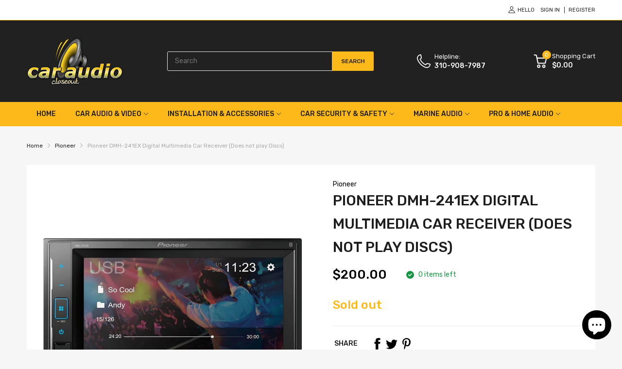

--- FILE ---
content_type: text/javascript
request_url: https://www.caraudioco.com/cdn/shop/t/16/assets/product-page.min.js?v=70078036700098815911768384788
body_size: 1829
content:
(()=>{var e=(e,t,i)=>{let n={};if(!e)return;let a=e.dataset.status,r=e.getElementsByClassName("js-option-item");function s(t){let i=o(),r,s;switch(t){case 1:r="root",s=e.querySelector(".js-swatch-item[data-position='1']");break;case 2:r=i.option1,s=e.querySelector(".js-swatch-item[data-position='2']");break;case 3:r=i.option1+" / "+i.option2,s=e.querySelector(".js-swatch-item[data-position='3']")}switch(s.dataset.style){case"select":{let l=s.getElementsByClassName("js-option-item")[0],d=l.value;switch(a){case"hide":l.innerHTML=n[r].map(e=>`<option value="${e}">${e}</option>`).join(""),n[r].includes(d)&&(l.value=d);break;case"disable":[...l.options].forEach(e=>{n[r].includes(e.value)?e.disabled=!1:(e.disabled=!0,e.value===d&&(e.selected=!1))})}break}case"color":case"button":let c=s.getElementsByClassName("js-option-item"),u=[...c].find(e=>e.checked).value;switch(a){case"hide":c.forEach(e=>{n[r].includes(e.value)?e.parentElement.removeClass("d-none"):(e.parentElement.addClass("d-none"),u===e.value&&(e.checked=!1,c[0].checked=!0))});break;case"disable":c.forEach(e=>{n[r].includes(e.value)?e.disabled=!1:(e.disabled=!0,u===e.value&&(e.checked=!1,c[0].checked=!0))})}}e.dispatchEvent(new CustomEvent("swatch-change",{detail:t}))}function o(){return[...e.getElementsByClassName("js-swatch-item")].reduce((e,t)=>{switch(t.dataset.style){case"select":let i=t.querySelector("select.single-option-selector");e[i.name]=i.value;break;case"color":case"image":case"button":let n=t.querySelectorAll("input[data-single-option-selector]");e[n[0].name]=[...n].find(e=>e.checked).value}return e},{})}function l(e){return t.variants.find(t=>Object.keys(e).every(i=>t[i]===e[i]))}!(t.variants.length<=1)&&(r.addEvents("change",function(){e.dispatchEvent(new CustomEvent("swatch-change",{detail:+this.dataset.optionPosition}))}),e.addEvent("swatch-change",function({detail:e}){switch(e){case 1:t.options.length>1?s(2):i(l(o()));break;case 2:3===t.options.length?3===t.options.length&&s(3):i(l(o()));break;case 3:i(l(o()))}}),t.variants.forEach(e=>{if(e.available){if(n.root=n.root||[],n.root.push(e.option1),n.root=n.root.reduce((e,t)=>(e.includes(t)||e.push(t),e),[]),t.options.length>1){var i=e.option1;n[i]=n[i]||[],n[i].push(e.option2),n[i]=n[i].reduce((e,t)=>(e.includes(t)||e.push(t),e),[])}if(3===t.options.length){var i=e.option1+" / "+e.option2;n[i]=n[i]||[],n[i].push(e.option3),n[i]=n[i].reduce((e,t)=>(e.includes(t)||e.push(t),e),[])}}}),s(1))},t=()=>{let e=theme.product.handle,t=AT.cookie.get("recently-viewed-products")||[];t.length?(t.includes(e)||t.unshift(e),t.length=10):t.unshift(e),AT.cookie.set("recently-viewed-products",t.filter(Boolean),7)};function i(e){var t=e=>{let t=[],i;return e.querySelectorAll(".media-item").forEach(e=>{let n=e.querySelector("img");n&&((i={src:e.dataset.imgUrl,w:+n.getAttribute("width"),h:+n.getAttribute("height"),el:n}).o={src:i.src,w:+n.getAttribute("width"),h:+n.getAttribute("height")},t.push(i))}),t},i=(e,t)=>e&&(t(e)?e:i(e.parentNode,t)),n=e=>{e.preventDefault();var t=i(e.target||e.srcElement,e=>e.hasClass("media-item"));if(t)return a(t.dataset.position-1),!1},a=(i,n,a)=>{var r,s,o,l=document.getElementById("modal-image-zoom");if(o=t(e),s={galleryUID:e.getAttribute("data-pswp-uid"),getThumbBoundsFn:function(e){var t=o[e].el,i=window.pageYOffset||document.documentElement.scrollTop,n=t.getBoundingClientRect();return{x:n.left,y:n.top+i,w:n.width}}},a){if(s.galleryPIDs){for(var d=0;d<o.length;d++)if(o[d].pid==i){s.index=d;break}}else s.index=parseInt(i,10)-1}else s.index=parseInt(i,10);if(!isNaN(s.index)){n&&(s.showAnimationDuration=0);var c,u,h=!1,m=!0;(r=new PhotoSwipe(l,PhotoSwipeUI_Default,o,s)).listen("beforeResize",function(){var e=window.devicePixelRatio?window.devicePixelRatio:1;e=Math.min(e,2.5),(c=r.viewportSize.x*e)>=1200||!r.likelyTouchDevice&&c>800||screen.width>1200?h||(h=!0,u=!0):h&&(h=!1,u=!0),u&&!m&&r.invalidateCurrItems(),m&&(m=!1),u=!1}),r.listen("afterChange",()=>{this.mainSlider&&"function"==typeof this.mainSlider.goTo&&this.mainSlider.goTo(r.getCurrentIndex())}),r.listen("gettingData",function(e,t){t.src=t.o.src,t.w=t.o.w,t.h=t.o.h}),r.init()}};e.querySelectorAll("img").forEach(e=>{let t=!1,i=!1;e.addEvent("mousedown",()=>{i=!0}),e.addEvent("mouseup",e=>{t||n(e),i=!1,t=!1}),e.addEvent("mousemove",e=>{i&&(t=!0)})}),e.setAttribute("data-pswp-uid",1)}var n={onLoad:function(){let t=this.container;this.product=theme.product,this.elms={priceCompareElement:t.querySelector(".js-compare-at-price"),priceElement:t.querySelector(".js-product-price"),variantAvailableStatus:t.querySelector(".js-product-status"),skuElement:t.querySelector(".js-product-sku"),mainMediaContainer:document.querySelector(".js-slider-main"),thumbnailsMediaContainer:document.querySelector(".js-slider-thumbnails"),tabPanelElement:t.querySelector(".js-tab-panel"),selectMaster:t.querySelector("#selected_variant"),inputQuantityContainer:t.querySelector(".js-input-quantity-container"),formElm:t.querySelector(".js-form-add-to-card"),buttonAddToCart:document.querySelector(".btn-add-to-cart"),swatchFormContainer:t.querySelector(".js-swatch-form"),openSbBtn:document.getElementById("js_open_sidebar"),closeSbBtn:document.getElementById("js_close_sidebar"),sbContainer:document.getElementById("sidebarDrawer"),recentlyViewContainer:document.getElementById("product_sb_recently_view")},this.initSlideMedia(),AT.initInputQuantity(this.elms.inputQuantityContainer),AT.initTabPanel(this.elms.tabPanelElement),this.elms.formElm&&AT.initFormAddToCart(this.elms.formElm),e(this.elms.swatchFormContainer,this.product,this.handleVariantChange.bind(this)),this.elms.mainMediaContainer&&i.call(this,this.elms.mainMediaContainer)},initSlideMedia:function(){let{mainMediaContainer:e,thumbnailsMediaContainer:t}=this.elms;(()=>{if(!e)return;let t=e.querySelector("[data-tns-config]");if(!t)return;let i=JSON.parse(t.innerHTML);this.mainSlider=tns(i),this.mainSlider.events.on("indexChanged",e=>{e.slideItems.forEach(e=>{e.querySelector("video")&&e.querySelector("video").pause()}),e.slideItems[e.index].querySelector("video")&&e.slideItems[e.index].querySelector("video").play()})})(),(()=>{if(t)tns(JSON.parse(t.querySelector("[data-tns-config]").innerHTML))})()},handleVariantChange:function(e){let{priceCompareElement:t,priceElement:i,variantAvailableStatus:n,skuElement:a,buttonAddToCart:r,selectMaster:s}=this.elms;if(!e){r.disabled=!0;return}"undefined"!=typeof Currencies?(e.compare_at_price?(t.setAttribute("data-money",e.compare_at_price),t.removeClass("d-none")):t.addClass("d-none"),i.setAttribute("data-money",e.price)):(e.compare_at_price?(t.innerHTML=e.compare_at_price.toCurrency(),t.removeClass("d-none")):t.addClass("d-none"),i.innerHTML=e.price.toCurrency()),e.available?r.disabled=!1:r.disabled=!0,a&&(e.sku?(a.innerHTML=e.sku,a.parentElement.removeClass("d-none")):a.parentElement.addClass("d-none")),e.featured_image&&this.mainSlider&&this.mainSlider.goTo(e.featured_image.position-1),s.value=e.id,document.querySelectorAll(".variant__quantity").forEach(t=>{t.style.display=+t.dataset.id==e.id?"block":"none"})}},a={onLoad:function(){let{container:e}=this,t=e.querySelector(".js-slider-container"),i=JSON.parse(t.querySelector("[data-tns-config]").innerHTML);i.onInit=()=>{t.addClass("slider-initialized")},tns(i)}},r={onLoad(){AT.cookie.get("recently-viewed-products"),AT.cookie.get("recently-viewed-products")&&this.getListProducts(AT.cookie.get("recently-viewed-products"))},getListProducts(e){Promise.all(e.filter(e=>e!=theme.product.handle).map(e=>fetch(`${theme.routes.searchUrl}?view=product-card&q=${e}`,{dataType:"text"}).then(e=>{let t=document.createElement("div");return t.addClass("slider-item"),t.innerHTML=e,ProductCard.initEvent(t),t}))).then(e=>{let t=e.filter(Boolean);t.length&&(t.forEach(e=>{this.container.querySelector(".slider-list").append(e)}),this.container.removeClass("d-none"),this.initSlider())})},initSlider(){let e=JSON.parse(this.container.querySelector("[data-tns-config]").innerHTML),t=this.container.querySelector(".js-slider-container");e.onInit=()=>{t.addClass("slider-initialized")},tns(e)}};theme.sectionRegister.forEach(e=>{switch(e){case"product-template":register(e,n);break;case"related-product":register(e,a);break;case"recently-viewed":register(e,r)}}),t(),load("*")})();